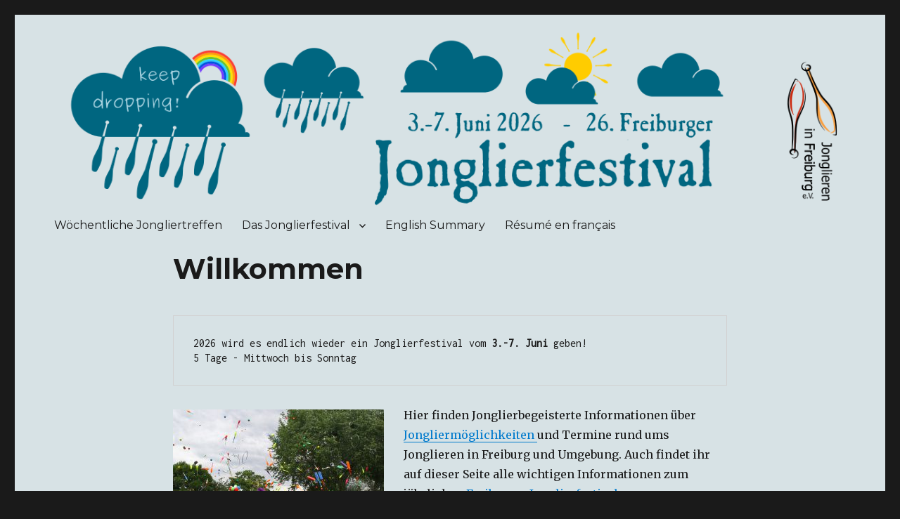

--- FILE ---
content_type: text/html; charset=UTF-8
request_url: https://jonglieren-in-freiburg.de/
body_size: 36831
content:
<!DOCTYPE html>
<html lang="de" class="no-js">
<head>
	<meta charset="UTF-8">
	<meta name="viewport" content="width=device-width, initial-scale=1">
	<link rel="profile" href="http://gmpg.org/xfn/11">
		<script>(function(html){html.className = html.className.replace(/\bno-js\b/,'js')})(document.documentElement);</script>
<title>Jonglieren in Freiburg</title>
<meta name='robots' content='max-image-preview:large' />
<link rel='dns-prefetch' href='//fonts.googleapis.com' />
<link rel="alternate" type="application/rss+xml" title="Jonglieren in Freiburg &raquo; Feed" href="https://jonglieren-in-freiburg.de/?feed=rss2" />
<link rel="alternate" type="application/rss+xml" title="Jonglieren in Freiburg &raquo; Kommentar-Feed" href="https://jonglieren-in-freiburg.de/?feed=comments-rss2" />
<script type="text/javascript">
/* <![CDATA[ */
window._wpemojiSettings = {"baseUrl":"https:\/\/s.w.org\/images\/core\/emoji\/15.0.3\/72x72\/","ext":".png","svgUrl":"https:\/\/s.w.org\/images\/core\/emoji\/15.0.3\/svg\/","svgExt":".svg","source":{"concatemoji":"https:\/\/jonglieren-in-freiburg.de\/wp-includes\/js\/wp-emoji-release.min.js?ver=6.5.7"}};
/*! This file is auto-generated */
!function(i,n){var o,s,e;function c(e){try{var t={supportTests:e,timestamp:(new Date).valueOf()};sessionStorage.setItem(o,JSON.stringify(t))}catch(e){}}function p(e,t,n){e.clearRect(0,0,e.canvas.width,e.canvas.height),e.fillText(t,0,0);var t=new Uint32Array(e.getImageData(0,0,e.canvas.width,e.canvas.height).data),r=(e.clearRect(0,0,e.canvas.width,e.canvas.height),e.fillText(n,0,0),new Uint32Array(e.getImageData(0,0,e.canvas.width,e.canvas.height).data));return t.every(function(e,t){return e===r[t]})}function u(e,t,n){switch(t){case"flag":return n(e,"\ud83c\udff3\ufe0f\u200d\u26a7\ufe0f","\ud83c\udff3\ufe0f\u200b\u26a7\ufe0f")?!1:!n(e,"\ud83c\uddfa\ud83c\uddf3","\ud83c\uddfa\u200b\ud83c\uddf3")&&!n(e,"\ud83c\udff4\udb40\udc67\udb40\udc62\udb40\udc65\udb40\udc6e\udb40\udc67\udb40\udc7f","\ud83c\udff4\u200b\udb40\udc67\u200b\udb40\udc62\u200b\udb40\udc65\u200b\udb40\udc6e\u200b\udb40\udc67\u200b\udb40\udc7f");case"emoji":return!n(e,"\ud83d\udc26\u200d\u2b1b","\ud83d\udc26\u200b\u2b1b")}return!1}function f(e,t,n){var r="undefined"!=typeof WorkerGlobalScope&&self instanceof WorkerGlobalScope?new OffscreenCanvas(300,150):i.createElement("canvas"),a=r.getContext("2d",{willReadFrequently:!0}),o=(a.textBaseline="top",a.font="600 32px Arial",{});return e.forEach(function(e){o[e]=t(a,e,n)}),o}function t(e){var t=i.createElement("script");t.src=e,t.defer=!0,i.head.appendChild(t)}"undefined"!=typeof Promise&&(o="wpEmojiSettingsSupports",s=["flag","emoji"],n.supports={everything:!0,everythingExceptFlag:!0},e=new Promise(function(e){i.addEventListener("DOMContentLoaded",e,{once:!0})}),new Promise(function(t){var n=function(){try{var e=JSON.parse(sessionStorage.getItem(o));if("object"==typeof e&&"number"==typeof e.timestamp&&(new Date).valueOf()<e.timestamp+604800&&"object"==typeof e.supportTests)return e.supportTests}catch(e){}return null}();if(!n){if("undefined"!=typeof Worker&&"undefined"!=typeof OffscreenCanvas&&"undefined"!=typeof URL&&URL.createObjectURL&&"undefined"!=typeof Blob)try{var e="postMessage("+f.toString()+"("+[JSON.stringify(s),u.toString(),p.toString()].join(",")+"));",r=new Blob([e],{type:"text/javascript"}),a=new Worker(URL.createObjectURL(r),{name:"wpTestEmojiSupports"});return void(a.onmessage=function(e){c(n=e.data),a.terminate(),t(n)})}catch(e){}c(n=f(s,u,p))}t(n)}).then(function(e){for(var t in e)n.supports[t]=e[t],n.supports.everything=n.supports.everything&&n.supports[t],"flag"!==t&&(n.supports.everythingExceptFlag=n.supports.everythingExceptFlag&&n.supports[t]);n.supports.everythingExceptFlag=n.supports.everythingExceptFlag&&!n.supports.flag,n.DOMReady=!1,n.readyCallback=function(){n.DOMReady=!0}}).then(function(){return e}).then(function(){var e;n.supports.everything||(n.readyCallback(),(e=n.source||{}).concatemoji?t(e.concatemoji):e.wpemoji&&e.twemoji&&(t(e.twemoji),t(e.wpemoji)))}))}((window,document),window._wpemojiSettings);
/* ]]> */
</script>
<style id='wp-emoji-styles-inline-css' type='text/css'>

	img.wp-smiley, img.emoji {
		display: inline !important;
		border: none !important;
		box-shadow: none !important;
		height: 1em !important;
		width: 1em !important;
		margin: 0 0.07em !important;
		vertical-align: -0.1em !important;
		background: none !important;
		padding: 0 !important;
	}
</style>
<link rel='stylesheet' id='wp-block-library-css' href='https://jonglieren-in-freiburg.de/wp-includes/css/dist/block-library/style.min.css?ver=6.5.7' type='text/css' media='all' />
<style id='wp-block-library-theme-inline-css' type='text/css'>
.wp-block-audio figcaption{color:#555;font-size:13px;text-align:center}.is-dark-theme .wp-block-audio figcaption{color:#ffffffa6}.wp-block-audio{margin:0 0 1em}.wp-block-code{border:1px solid #ccc;border-radius:4px;font-family:Menlo,Consolas,monaco,monospace;padding:.8em 1em}.wp-block-embed figcaption{color:#555;font-size:13px;text-align:center}.is-dark-theme .wp-block-embed figcaption{color:#ffffffa6}.wp-block-embed{margin:0 0 1em}.blocks-gallery-caption{color:#555;font-size:13px;text-align:center}.is-dark-theme .blocks-gallery-caption{color:#ffffffa6}.wp-block-image figcaption{color:#555;font-size:13px;text-align:center}.is-dark-theme .wp-block-image figcaption{color:#ffffffa6}.wp-block-image{margin:0 0 1em}.wp-block-pullquote{border-bottom:4px solid;border-top:4px solid;color:currentColor;margin-bottom:1.75em}.wp-block-pullquote cite,.wp-block-pullquote footer,.wp-block-pullquote__citation{color:currentColor;font-size:.8125em;font-style:normal;text-transform:uppercase}.wp-block-quote{border-left:.25em solid;margin:0 0 1.75em;padding-left:1em}.wp-block-quote cite,.wp-block-quote footer{color:currentColor;font-size:.8125em;font-style:normal;position:relative}.wp-block-quote.has-text-align-right{border-left:none;border-right:.25em solid;padding-left:0;padding-right:1em}.wp-block-quote.has-text-align-center{border:none;padding-left:0}.wp-block-quote.is-large,.wp-block-quote.is-style-large,.wp-block-quote.is-style-plain{border:none}.wp-block-search .wp-block-search__label{font-weight:700}.wp-block-search__button{border:1px solid #ccc;padding:.375em .625em}:where(.wp-block-group.has-background){padding:1.25em 2.375em}.wp-block-separator.has-css-opacity{opacity:.4}.wp-block-separator{border:none;border-bottom:2px solid;margin-left:auto;margin-right:auto}.wp-block-separator.has-alpha-channel-opacity{opacity:1}.wp-block-separator:not(.is-style-wide):not(.is-style-dots){width:100px}.wp-block-separator.has-background:not(.is-style-dots){border-bottom:none;height:1px}.wp-block-separator.has-background:not(.is-style-wide):not(.is-style-dots){height:2px}.wp-block-table{margin:0 0 1em}.wp-block-table td,.wp-block-table th{word-break:normal}.wp-block-table figcaption{color:#555;font-size:13px;text-align:center}.is-dark-theme .wp-block-table figcaption{color:#ffffffa6}.wp-block-video figcaption{color:#555;font-size:13px;text-align:center}.is-dark-theme .wp-block-video figcaption{color:#ffffffa6}.wp-block-video{margin:0 0 1em}.wp-block-template-part.has-background{margin-bottom:0;margin-top:0;padding:1.25em 2.375em}
</style>
<style id='classic-theme-styles-inline-css' type='text/css'>
/*! This file is auto-generated */
.wp-block-button__link{color:#fff;background-color:#32373c;border-radius:9999px;box-shadow:none;text-decoration:none;padding:calc(.667em + 2px) calc(1.333em + 2px);font-size:1.125em}.wp-block-file__button{background:#32373c;color:#fff;text-decoration:none}
</style>
<style id='global-styles-inline-css' type='text/css'>
body{--wp--preset--color--black: #000000;--wp--preset--color--cyan-bluish-gray: #abb8c3;--wp--preset--color--white: #fff;--wp--preset--color--pale-pink: #f78da7;--wp--preset--color--vivid-red: #cf2e2e;--wp--preset--color--luminous-vivid-orange: #ff6900;--wp--preset--color--luminous-vivid-amber: #fcb900;--wp--preset--color--light-green-cyan: #7bdcb5;--wp--preset--color--vivid-green-cyan: #00d084;--wp--preset--color--pale-cyan-blue: #8ed1fc;--wp--preset--color--vivid-cyan-blue: #0693e3;--wp--preset--color--vivid-purple: #9b51e0;--wp--preset--color--dark-gray: #1a1a1a;--wp--preset--color--medium-gray: #686868;--wp--preset--color--light-gray: #e5e5e5;--wp--preset--color--blue-gray: #4d545c;--wp--preset--color--bright-blue: #007acc;--wp--preset--color--light-blue: #9adffd;--wp--preset--color--dark-brown: #402b30;--wp--preset--color--medium-brown: #774e24;--wp--preset--color--dark-red: #640c1f;--wp--preset--color--bright-red: #ff675f;--wp--preset--color--yellow: #ffef8e;--wp--preset--gradient--vivid-cyan-blue-to-vivid-purple: linear-gradient(135deg,rgba(6,147,227,1) 0%,rgb(155,81,224) 100%);--wp--preset--gradient--light-green-cyan-to-vivid-green-cyan: linear-gradient(135deg,rgb(122,220,180) 0%,rgb(0,208,130) 100%);--wp--preset--gradient--luminous-vivid-amber-to-luminous-vivid-orange: linear-gradient(135deg,rgba(252,185,0,1) 0%,rgba(255,105,0,1) 100%);--wp--preset--gradient--luminous-vivid-orange-to-vivid-red: linear-gradient(135deg,rgba(255,105,0,1) 0%,rgb(207,46,46) 100%);--wp--preset--gradient--very-light-gray-to-cyan-bluish-gray: linear-gradient(135deg,rgb(238,238,238) 0%,rgb(169,184,195) 100%);--wp--preset--gradient--cool-to-warm-spectrum: linear-gradient(135deg,rgb(74,234,220) 0%,rgb(151,120,209) 20%,rgb(207,42,186) 40%,rgb(238,44,130) 60%,rgb(251,105,98) 80%,rgb(254,248,76) 100%);--wp--preset--gradient--blush-light-purple: linear-gradient(135deg,rgb(255,206,236) 0%,rgb(152,150,240) 100%);--wp--preset--gradient--blush-bordeaux: linear-gradient(135deg,rgb(254,205,165) 0%,rgb(254,45,45) 50%,rgb(107,0,62) 100%);--wp--preset--gradient--luminous-dusk: linear-gradient(135deg,rgb(255,203,112) 0%,rgb(199,81,192) 50%,rgb(65,88,208) 100%);--wp--preset--gradient--pale-ocean: linear-gradient(135deg,rgb(255,245,203) 0%,rgb(182,227,212) 50%,rgb(51,167,181) 100%);--wp--preset--gradient--electric-grass: linear-gradient(135deg,rgb(202,248,128) 0%,rgb(113,206,126) 100%);--wp--preset--gradient--midnight: linear-gradient(135deg,rgb(2,3,129) 0%,rgb(40,116,252) 100%);--wp--preset--font-size--small: 13px;--wp--preset--font-size--medium: 20px;--wp--preset--font-size--large: 36px;--wp--preset--font-size--x-large: 42px;--wp--preset--spacing--20: 0.44rem;--wp--preset--spacing--30: 0.67rem;--wp--preset--spacing--40: 1rem;--wp--preset--spacing--50: 1.5rem;--wp--preset--spacing--60: 2.25rem;--wp--preset--spacing--70: 3.38rem;--wp--preset--spacing--80: 5.06rem;--wp--preset--shadow--natural: 6px 6px 9px rgba(0, 0, 0, 0.2);--wp--preset--shadow--deep: 12px 12px 50px rgba(0, 0, 0, 0.4);--wp--preset--shadow--sharp: 6px 6px 0px rgba(0, 0, 0, 0.2);--wp--preset--shadow--outlined: 6px 6px 0px -3px rgba(255, 255, 255, 1), 6px 6px rgba(0, 0, 0, 1);--wp--preset--shadow--crisp: 6px 6px 0px rgba(0, 0, 0, 1);}:where(.is-layout-flex){gap: 0.5em;}:where(.is-layout-grid){gap: 0.5em;}body .is-layout-flex{display: flex;}body .is-layout-flex{flex-wrap: wrap;align-items: center;}body .is-layout-flex > *{margin: 0;}body .is-layout-grid{display: grid;}body .is-layout-grid > *{margin: 0;}:where(.wp-block-columns.is-layout-flex){gap: 2em;}:where(.wp-block-columns.is-layout-grid){gap: 2em;}:where(.wp-block-post-template.is-layout-flex){gap: 1.25em;}:where(.wp-block-post-template.is-layout-grid){gap: 1.25em;}.has-black-color{color: var(--wp--preset--color--black) !important;}.has-cyan-bluish-gray-color{color: var(--wp--preset--color--cyan-bluish-gray) !important;}.has-white-color{color: var(--wp--preset--color--white) !important;}.has-pale-pink-color{color: var(--wp--preset--color--pale-pink) !important;}.has-vivid-red-color{color: var(--wp--preset--color--vivid-red) !important;}.has-luminous-vivid-orange-color{color: var(--wp--preset--color--luminous-vivid-orange) !important;}.has-luminous-vivid-amber-color{color: var(--wp--preset--color--luminous-vivid-amber) !important;}.has-light-green-cyan-color{color: var(--wp--preset--color--light-green-cyan) !important;}.has-vivid-green-cyan-color{color: var(--wp--preset--color--vivid-green-cyan) !important;}.has-pale-cyan-blue-color{color: var(--wp--preset--color--pale-cyan-blue) !important;}.has-vivid-cyan-blue-color{color: var(--wp--preset--color--vivid-cyan-blue) !important;}.has-vivid-purple-color{color: var(--wp--preset--color--vivid-purple) !important;}.has-black-background-color{background-color: var(--wp--preset--color--black) !important;}.has-cyan-bluish-gray-background-color{background-color: var(--wp--preset--color--cyan-bluish-gray) !important;}.has-white-background-color{background-color: var(--wp--preset--color--white) !important;}.has-pale-pink-background-color{background-color: var(--wp--preset--color--pale-pink) !important;}.has-vivid-red-background-color{background-color: var(--wp--preset--color--vivid-red) !important;}.has-luminous-vivid-orange-background-color{background-color: var(--wp--preset--color--luminous-vivid-orange) !important;}.has-luminous-vivid-amber-background-color{background-color: var(--wp--preset--color--luminous-vivid-amber) !important;}.has-light-green-cyan-background-color{background-color: var(--wp--preset--color--light-green-cyan) !important;}.has-vivid-green-cyan-background-color{background-color: var(--wp--preset--color--vivid-green-cyan) !important;}.has-pale-cyan-blue-background-color{background-color: var(--wp--preset--color--pale-cyan-blue) !important;}.has-vivid-cyan-blue-background-color{background-color: var(--wp--preset--color--vivid-cyan-blue) !important;}.has-vivid-purple-background-color{background-color: var(--wp--preset--color--vivid-purple) !important;}.has-black-border-color{border-color: var(--wp--preset--color--black) !important;}.has-cyan-bluish-gray-border-color{border-color: var(--wp--preset--color--cyan-bluish-gray) !important;}.has-white-border-color{border-color: var(--wp--preset--color--white) !important;}.has-pale-pink-border-color{border-color: var(--wp--preset--color--pale-pink) !important;}.has-vivid-red-border-color{border-color: var(--wp--preset--color--vivid-red) !important;}.has-luminous-vivid-orange-border-color{border-color: var(--wp--preset--color--luminous-vivid-orange) !important;}.has-luminous-vivid-amber-border-color{border-color: var(--wp--preset--color--luminous-vivid-amber) !important;}.has-light-green-cyan-border-color{border-color: var(--wp--preset--color--light-green-cyan) !important;}.has-vivid-green-cyan-border-color{border-color: var(--wp--preset--color--vivid-green-cyan) !important;}.has-pale-cyan-blue-border-color{border-color: var(--wp--preset--color--pale-cyan-blue) !important;}.has-vivid-cyan-blue-border-color{border-color: var(--wp--preset--color--vivid-cyan-blue) !important;}.has-vivid-purple-border-color{border-color: var(--wp--preset--color--vivid-purple) !important;}.has-vivid-cyan-blue-to-vivid-purple-gradient-background{background: var(--wp--preset--gradient--vivid-cyan-blue-to-vivid-purple) !important;}.has-light-green-cyan-to-vivid-green-cyan-gradient-background{background: var(--wp--preset--gradient--light-green-cyan-to-vivid-green-cyan) !important;}.has-luminous-vivid-amber-to-luminous-vivid-orange-gradient-background{background: var(--wp--preset--gradient--luminous-vivid-amber-to-luminous-vivid-orange) !important;}.has-luminous-vivid-orange-to-vivid-red-gradient-background{background: var(--wp--preset--gradient--luminous-vivid-orange-to-vivid-red) !important;}.has-very-light-gray-to-cyan-bluish-gray-gradient-background{background: var(--wp--preset--gradient--very-light-gray-to-cyan-bluish-gray) !important;}.has-cool-to-warm-spectrum-gradient-background{background: var(--wp--preset--gradient--cool-to-warm-spectrum) !important;}.has-blush-light-purple-gradient-background{background: var(--wp--preset--gradient--blush-light-purple) !important;}.has-blush-bordeaux-gradient-background{background: var(--wp--preset--gradient--blush-bordeaux) !important;}.has-luminous-dusk-gradient-background{background: var(--wp--preset--gradient--luminous-dusk) !important;}.has-pale-ocean-gradient-background{background: var(--wp--preset--gradient--pale-ocean) !important;}.has-electric-grass-gradient-background{background: var(--wp--preset--gradient--electric-grass) !important;}.has-midnight-gradient-background{background: var(--wp--preset--gradient--midnight) !important;}.has-small-font-size{font-size: var(--wp--preset--font-size--small) !important;}.has-medium-font-size{font-size: var(--wp--preset--font-size--medium) !important;}.has-large-font-size{font-size: var(--wp--preset--font-size--large) !important;}.has-x-large-font-size{font-size: var(--wp--preset--font-size--x-large) !important;}
.wp-block-navigation a:where(:not(.wp-element-button)){color: inherit;}
:where(.wp-block-post-template.is-layout-flex){gap: 1.25em;}:where(.wp-block-post-template.is-layout-grid){gap: 1.25em;}
:where(.wp-block-columns.is-layout-flex){gap: 2em;}:where(.wp-block-columns.is-layout-grid){gap: 2em;}
.wp-block-pullquote{font-size: 1.5em;line-height: 1.6;}
</style>
<link rel='stylesheet' id='twentysixteen-fonts-css' href='https://fonts.googleapis.com/css?family=Merriweather%3A400%2C700%2C900%2C400italic%2C700italic%2C900italic%7CMontserrat%3A400%2C700%7CInconsolata%3A400&#038;subset=latin%2Clatin-ext' type='text/css' media='all' />
<link rel='stylesheet' id='genericons-css' href='https://jonglieren-in-freiburg.de/wp-content/themes/twentysixteen/genericons/genericons.css?ver=3.4.1' type='text/css' media='all' />
<link rel='stylesheet' id='twentysixteen-style-css' href='https://jonglieren-in-freiburg.de/wp-content/themes/twentysixteen/style.css?ver=6.5.7' type='text/css' media='all' />
<style id='twentysixteen-style-inline-css' type='text/css'>

		/* Custom Page Background Color */
		.site {
			background-color: #d7e2e5;
		}

		mark,
		ins,
		button,
		button[disabled]:hover,
		button[disabled]:focus,
		input[type="button"],
		input[type="button"][disabled]:hover,
		input[type="button"][disabled]:focus,
		input[type="reset"],
		input[type="reset"][disabled]:hover,
		input[type="reset"][disabled]:focus,
		input[type="submit"],
		input[type="submit"][disabled]:hover,
		input[type="submit"][disabled]:focus,
		.menu-toggle.toggled-on,
		.menu-toggle.toggled-on:hover,
		.menu-toggle.toggled-on:focus,
		.pagination .prev,
		.pagination .next,
		.pagination .prev:hover,
		.pagination .prev:focus,
		.pagination .next:hover,
		.pagination .next:focus,
		.pagination .nav-links:before,
		.pagination .nav-links:after,
		.widget_calendar tbody a,
		.widget_calendar tbody a:hover,
		.widget_calendar tbody a:focus,
		.page-links a,
		.page-links a:hover,
		.page-links a:focus {
			color: #d7e2e5;
		}

		@media screen and (min-width: 56.875em) {
			.main-navigation ul ul li {
				background-color: #d7e2e5;
			}

			.main-navigation ul ul:after {
				border-top-color: #d7e2e5;
				border-bottom-color: #d7e2e5;
			}
		}
	
</style>
<link rel='stylesheet' id='twentysixteen-block-style-css' href='https://jonglieren-in-freiburg.de/wp-content/themes/twentysixteen/css/blocks.css?ver=20181018' type='text/css' media='all' />
<!--[if lt IE 10]>
<link rel='stylesheet' id='twentysixteen-ie-css' href='https://jonglieren-in-freiburg.de/wp-content/themes/twentysixteen/css/ie.css?ver=20160816' type='text/css' media='all' />
<![endif]-->
<!--[if lt IE 9]>
<link rel='stylesheet' id='twentysixteen-ie8-css' href='https://jonglieren-in-freiburg.de/wp-content/themes/twentysixteen/css/ie8.css?ver=20160816' type='text/css' media='all' />
<![endif]-->
<!--[if lt IE 8]>
<link rel='stylesheet' id='twentysixteen-ie7-css' href='https://jonglieren-in-freiburg.de/wp-content/themes/twentysixteen/css/ie7.css?ver=20160816' type='text/css' media='all' />
<![endif]-->
<!--[if lt IE 9]>
<script type="text/javascript" src="https://jonglieren-in-freiburg.de/wp-content/themes/twentysixteen/js/html5.js?ver=3.7.3" id="twentysixteen-html5-js"></script>
<![endif]-->
<script type="text/javascript" src="https://jonglieren-in-freiburg.de/wp-includes/js/jquery/jquery.min.js?ver=3.7.1" id="jquery-core-js"></script>
<script type="text/javascript" src="https://jonglieren-in-freiburg.de/wp-includes/js/jquery/jquery-migrate.min.js?ver=3.4.1" id="jquery-migrate-js"></script>
<link rel="https://api.w.org/" href="https://jonglieren-in-freiburg.de/index.php?rest_route=/" /><link rel="alternate" type="application/json" href="https://jonglieren-in-freiburg.de/index.php?rest_route=/wp/v2/pages/3" /><link rel="EditURI" type="application/rsd+xml" title="RSD" href="https://jonglieren-in-freiburg.de/xmlrpc.php?rsd" />
<meta name="generator" content="WordPress 6.5.7" />
<link rel="canonical" href="https://jonglieren-in-freiburg.de/" />
<link rel='shortlink' href='https://jonglieren-in-freiburg.de/' />
<link rel="alternate" type="application/json+oembed" href="https://jonglieren-in-freiburg.de/index.php?rest_route=%2Foembed%2F1.0%2Fembed&#038;url=https%3A%2F%2Fjonglieren-in-freiburg.de%2F" />
<link rel="alternate" type="text/xml+oembed" href="https://jonglieren-in-freiburg.de/index.php?rest_route=%2Foembed%2F1.0%2Fembed&#038;url=https%3A%2F%2Fjonglieren-in-freiburg.de%2F&#038;format=xml" />
	<style type="text/css" id="twentysixteen-header-css">
		.site-branding {
			margin: 0 auto 0 0;
		}

		.site-branding .site-title,
		.site-description {
			clip: rect(1px, 1px, 1px, 1px);
			position: absolute;
		}
	</style>
	</head>

<body class="home page-template-default page page-id-3 wp-embed-responsive no-sidebar">
<div id="page" class="site">
	<div class="site-inner">
		<a class="skip-link screen-reader-text" href="#content">Zum Inhalt springen</a>

		<header id="masthead" class="site-header" role="banner">
											<div class="header-image">
					<a href="https://jonglieren-in-freiburg.de/" rel="home">
						<img src="https://jonglieren-in-freiburg.de/wp-content/uploads/2025/11/cropped-2025-11-20_Webseite_Banner2026_vorlaeufig.png" srcset="https://jonglieren-in-freiburg.de/wp-content/uploads/2025/11/cropped-2025-11-20_Webseite_Banner2026_vorlaeufig-300x70.png 300w, https://jonglieren-in-freiburg.de/wp-content/uploads/2025/11/cropped-2025-11-20_Webseite_Banner2026_vorlaeufig-1024x239.png 1024w, https://jonglieren-in-freiburg.de/wp-content/uploads/2025/11/cropped-2025-11-20_Webseite_Banner2026_vorlaeufig-768x179.png 768w, https://jonglieren-in-freiburg.de/wp-content/uploads/2025/11/cropped-2025-11-20_Webseite_Banner2026_vorlaeufig.png 1200w" sizes="(max-width: 709px) 85vw, (max-width: 909px) 81vw, (max-width: 1362px) 88vw, 1200px" width="1200" height="280" alt="Jonglieren in Freiburg">
					</a>
				</div><!-- .header-image -->
						<div class="site-header-main">
				<div class="site-branding">
					
											<p class="site-title"><a href="https://jonglieren-in-freiburg.de/" rel="home">Jonglieren in Freiburg</a></p>
									</div><!-- .site-branding -->
			</div><!-- .site-header-main -->
									<button id="menu-toggle" class="menu-toggle">Menü</button>

					<div id="site-header-menu" class="site-header-menu">
													<nav id="site-navigation" class="main-navigation" role="navigation" aria-label="Primäres Menü">
								<div class="menu-main-container"><ul id="menu-main" class="primary-menu"><li id="menu-item-594" class="menu-item menu-item-type-post_type menu-item-object-page menu-item-594"><a href="https://jonglieren-in-freiburg.de/?page_id=34">Wöchentliche Jongliertreffen</a></li>
<li id="menu-item-597" class="menu-item menu-item-type-post_type menu-item-object-page menu-item-has-children menu-item-597"><a href="https://jonglieren-in-freiburg.de/?page_id=20">Das Jonglierfestival</a>
<ul class="sub-menu">
	<li id="menu-item-598" class="menu-item menu-item-type-post_type menu-item-object-page menu-item-has-children menu-item-598"><a href="https://jonglieren-in-freiburg.de/?page_id=22">Das Program</a>
	<ul class="sub-menu">
		<li id="menu-item-601" class="menu-item menu-item-type-post_type menu-item-object-page menu-item-601"><a href="https://jonglieren-in-freiburg.de/?page_id=72">Workshops</a></li>
		<li id="menu-item-599" class="menu-item menu-item-type-post_type menu-item-object-page menu-item-599"><a href="https://jonglieren-in-freiburg.de/?page_id=25">Shows</a></li>
	</ul>
</li>
	<li id="menu-item-2099" class="menu-item menu-item-type-custom menu-item-object-custom menu-item-has-children menu-item-2099"><a href="#">Organisatorisches</a>
	<ul class="sub-menu">
		<li id="menu-item-602" class="menu-item menu-item-type-post_type menu-item-object-page menu-item-602"><a href="https://jonglieren-in-freiburg.de/?page_id=40">Veranstaltungsort</a></li>
		<li id="menu-item-2007" class="menu-item menu-item-type-post_type menu-item-object-page menu-item-2007"><a href="https://jonglieren-in-freiburg.de/?page_id=1988">Verpflegung</a></li>
		<li id="menu-item-605" class="menu-item menu-item-type-post_type menu-item-object-page menu-item-has-children menu-item-605"><a href="https://jonglieren-in-freiburg.de/?page_id=43">Preise und Anmeldung</a>
		<ul class="sub-menu">
			<li id="menu-item-606" class="menu-item menu-item-type-post_type menu-item-object-page menu-item-606"><a href="https://jonglieren-in-freiburg.de/?page_id=395">Anmeldung von Minderjährigen zum Freiburger Jonglierfestival</a></li>
		</ul>
</li>
		<li id="menu-item-604" class="menu-item menu-item-type-post_type menu-item-object-page menu-item-604"><a href="https://jonglieren-in-freiburg.de/?page_id=87">Anreise</a></li>
	</ul>
</li>
	<li id="menu-item-2023" class="menu-item menu-item-type-taxonomy menu-item-object-category menu-item-has-children menu-item-2023"><a href="https://jonglieren-in-freiburg.de/?cat=1">Bilder</a>
	<ul class="sub-menu">
		<li id="menu-item-2997" class="menu-item menu-item-type-post_type menu-item-object-page menu-item-2997"><a href="https://jonglieren-in-freiburg.de/?page_id=2989">Bilder 2024</a></li>
		<li id="menu-item-2820" class="menu-item menu-item-type-post_type menu-item-object-page menu-item-2820"><a href="https://jonglieren-in-freiburg.de/?page_id=2667">Bilder 2023</a></li>
		<li id="menu-item-2608" class="menu-item menu-item-type-post_type menu-item-object-page menu-item-2608"><a href="https://jonglieren-in-freiburg.de/?page_id=2447">Bilder 2022</a></li>
		<li id="menu-item-1921" class="menu-item menu-item-type-post_type menu-item-object-page menu-item-1921"><a href="https://jonglieren-in-freiburg.de/?page_id=1914">Bilder 2021</a></li>
		<li id="menu-item-2024" class="menu-item menu-item-type-post_type menu-item-object-page menu-item-2024"><a href="https://jonglieren-in-freiburg.de/?page_id=1767">Fundsachen</a></li>
	</ul>
</li>
</ul>
</li>
<li id="menu-item-756" class="menu-item menu-item-type-post_type menu-item-object-page menu-item-756"><a href="https://jonglieren-in-freiburg.de/?page_id=755">English Summary</a></li>
<li id="menu-item-1116" class="menu-item menu-item-type-post_type menu-item-object-page menu-item-1116"><a href="https://jonglieren-in-freiburg.de/?page_id=1114">Résumé en français</a></li>
</ul></div>							</nav><!-- .main-navigation -->
						
											</div><!-- .site-header-menu -->
				


		</header><!-- .site-header -->

		<div id="content" class="site-content">

<div id="primary" class="content-area">
	<main id="main" class="site-main" role="main">
		
<article id="post-3" class="post-3 page type-page status-publish hentry">
	<header class="entry-header">
		<h1 class="entry-title">Willkommen</h1>	</header><!-- .entry-header -->

	
	<div class="entry-content">
		
<pre class="wp-block-preformatted">2026 wird es endlich wieder ein Jonglierfestival vom <strong>3.-7. Juni</strong> geben! <br>5 Tage - Mittwoch bis Sonntag</pre>


<p style="text-align: left;"><img fetchpriority="high" decoding="async" class="alignleft wp-image-1156 size-medium" src="https://jonglieren-in-freiburg.de/wp-content/uploads/2018/03/IMG_8848-1-e1545051959614-300x211.jpg" alt="" width="300" height="211" srcset="https://jonglieren-in-freiburg.de/wp-content/uploads/2018/03/IMG_8848-1-e1545051959614-300x211.jpg 300w, https://jonglieren-in-freiburg.de/wp-content/uploads/2018/03/IMG_8848-1-e1545051959614-768x539.jpg 768w, https://jonglieren-in-freiburg.de/wp-content/uploads/2018/03/IMG_8848-1-e1545051959614-1024x719.jpg 1024w, https://jonglieren-in-freiburg.de/wp-content/uploads/2018/03/IMG_8848-1-e1545051959614-1200x842.jpg 1200w" sizes="(max-width: 300px) 85vw, 300px" />Hier finden Jonglierbegeisterte Informationen über <a title="Jongliertreffen" href="https://jonglieren-in-freiburg.de/?page_id=34" target="_self" rel="noopener noreferrer">Jongliermöglichkeiten </a>und Termine rund ums Jonglieren in Freiburg und Umgebung. Auch findet ihr auf dieser Seite alle wichtigen Informationen zum jährlichen <a href="https://jonglieren-in-freiburg.de/?page_id=20">Freiburger Jonglierfestival</a>.</p>
<p style="text-align: left;">Für unser jährliches Festival erwarten wir Jongleure und Jongleurinnen aller Disziplinen in den Sportanlagen des Wentzinger Gymnasiums, um sich auszutauschen und zahlreiche Events gemeinsam zu erleben. Wir freuen uns auf eine tolle <a href="https://jonglieren-in-freiburg.de/?page_id=20">Jonglierconvention</a> mit euch vom 3.-7. Juni 2026!</p>
<h2 style="text-align: left;"><strong>Offener Artistik-Tag</strong></h2>
<p style="text-align: left;"><a href="https://jonglieren-in-freiburg.de/wp-content/uploads/2026/01/Offener-Artistik-Tag-Jan26.png"><img decoding="async" class="size-medium wp-image-3019 alignleft" src="https://jonglieren-in-freiburg.de/wp-content/uploads/2026/01/Offener-Artistik-Tag-Jan26-300x300.png" alt="" width="300" height="300" srcset="https://jonglieren-in-freiburg.de/wp-content/uploads/2026/01/Offener-Artistik-Tag-Jan26-300x300.png 300w, https://jonglieren-in-freiburg.de/wp-content/uploads/2026/01/Offener-Artistik-Tag-Jan26-1024x1024.png 1024w, https://jonglieren-in-freiburg.de/wp-content/uploads/2026/01/Offener-Artistik-Tag-Jan26-150x150.png 150w, https://jonglieren-in-freiburg.de/wp-content/uploads/2026/01/Offener-Artistik-Tag-Jan26-768x768.png 768w, https://jonglieren-in-freiburg.de/wp-content/uploads/2026/01/Offener-Artistik-Tag-Jan26.png 1080w" sizes="(max-width: 300px) 85vw, 300px" /></a>Am Sonntag, 11. Januar 2026 laden wir euch herzlich ein, mit uns zusammenzukommen zum gemeinsamen Training, Austausch, Spielen, für Workshops oder einfach zum Kennenlernen und Abhängen.</p>
<p style="text-align: left;">Zirkusequipment zum Verleihen können wir leider nicht ausreichend anbieten, daher bitte alles selbst mitbringen, was ihr benutzen wollt. Die Halle ist allerdings mit gewöhnlichen Matten und Kästen ausgestattet. Luftaufhängungen sind auch vorhanden.</p>


<p><strong>WO?</strong> Große Turnhalle der Wentzinger Schulen (Falkenbergerstraße 21B, Freiburg) nähe Seepark.<br><strong>WANN?</strong> Sonntag, 11. Januar 2026, 10-19 Uhr.<br><strong>Eintritt frei</strong> und ohne Anmeldung &#8211; Teilnahme am offenen Training auf <strong>eigenes Risiko.</strong></p>



<p>Bei ausreichend großem Interesse möchten wir das Format auch im Februar und den gesamten Winter über monatlich fortführen.</p>



<p>Wenn ihr noch Fragen, Tipps oder Anregungen für unsere Konvention habt, dann könnt ihr gerne mit uns <a href="https://jonglieren-in-freiburg.de/?page_id=8">Kontakt</a> aufnehmen.</p>
	</div><!-- .entry-content -->

	
</article><!-- #post-## -->

	</main><!-- .site-main -->

	
</div><!-- .content-area -->



		</div><!-- .site-content -->

		<footer id="colophon" class="site-footer" role="contentinfo">
							<nav class="main-navigation" role="navigation" aria-label="Primäres Footer-Menü">
					<div class="menu-main-container"><ul id="menu-main-1" class="primary-menu"><li class="menu-item menu-item-type-post_type menu-item-object-page menu-item-594"><a href="https://jonglieren-in-freiburg.de/?page_id=34">Wöchentliche Jongliertreffen</a></li>
<li class="menu-item menu-item-type-post_type menu-item-object-page menu-item-has-children menu-item-597"><a href="https://jonglieren-in-freiburg.de/?page_id=20">Das Jonglierfestival</a>
<ul class="sub-menu">
	<li class="menu-item menu-item-type-post_type menu-item-object-page menu-item-has-children menu-item-598"><a href="https://jonglieren-in-freiburg.de/?page_id=22">Das Program</a>
	<ul class="sub-menu">
		<li class="menu-item menu-item-type-post_type menu-item-object-page menu-item-601"><a href="https://jonglieren-in-freiburg.de/?page_id=72">Workshops</a></li>
		<li class="menu-item menu-item-type-post_type menu-item-object-page menu-item-599"><a href="https://jonglieren-in-freiburg.de/?page_id=25">Shows</a></li>
	</ul>
</li>
	<li class="menu-item menu-item-type-custom menu-item-object-custom menu-item-has-children menu-item-2099"><a href="#">Organisatorisches</a>
	<ul class="sub-menu">
		<li class="menu-item menu-item-type-post_type menu-item-object-page menu-item-602"><a href="https://jonglieren-in-freiburg.de/?page_id=40">Veranstaltungsort</a></li>
		<li class="menu-item menu-item-type-post_type menu-item-object-page menu-item-2007"><a href="https://jonglieren-in-freiburg.de/?page_id=1988">Verpflegung</a></li>
		<li class="menu-item menu-item-type-post_type menu-item-object-page menu-item-has-children menu-item-605"><a href="https://jonglieren-in-freiburg.de/?page_id=43">Preise und Anmeldung</a>
		<ul class="sub-menu">
			<li class="menu-item menu-item-type-post_type menu-item-object-page menu-item-606"><a href="https://jonglieren-in-freiburg.de/?page_id=395">Anmeldung von Minderjährigen zum Freiburger Jonglierfestival</a></li>
		</ul>
</li>
		<li class="menu-item menu-item-type-post_type menu-item-object-page menu-item-604"><a href="https://jonglieren-in-freiburg.de/?page_id=87">Anreise</a></li>
	</ul>
</li>
	<li class="menu-item menu-item-type-taxonomy menu-item-object-category menu-item-has-children menu-item-2023"><a href="https://jonglieren-in-freiburg.de/?cat=1">Bilder</a>
	<ul class="sub-menu">
		<li class="menu-item menu-item-type-post_type menu-item-object-page menu-item-2997"><a href="https://jonglieren-in-freiburg.de/?page_id=2989">Bilder 2024</a></li>
		<li class="menu-item menu-item-type-post_type menu-item-object-page menu-item-2820"><a href="https://jonglieren-in-freiburg.de/?page_id=2667">Bilder 2023</a></li>
		<li class="menu-item menu-item-type-post_type menu-item-object-page menu-item-2608"><a href="https://jonglieren-in-freiburg.de/?page_id=2447">Bilder 2022</a></li>
		<li class="menu-item menu-item-type-post_type menu-item-object-page menu-item-1921"><a href="https://jonglieren-in-freiburg.de/?page_id=1914">Bilder 2021</a></li>
		<li class="menu-item menu-item-type-post_type menu-item-object-page menu-item-2024"><a href="https://jonglieren-in-freiburg.de/?page_id=1767">Fundsachen</a></li>
	</ul>
</li>
</ul>
</li>
<li class="menu-item menu-item-type-post_type menu-item-object-page menu-item-756"><a href="https://jonglieren-in-freiburg.de/?page_id=755">English Summary</a></li>
<li class="menu-item menu-item-type-post_type menu-item-object-page menu-item-1116"><a href="https://jonglieren-in-freiburg.de/?page_id=1114">Résumé en français</a></li>
</ul></div>				</nav><!-- .main-navigation -->
			
			
			<div class="site-info">
				
				<a href="/index.php?page_id=1501">Datenschutz</a> | <a href="/index.php?page_id=8">Impressum</a> | <a href="/index.php?page_id=76">Disclaimer</a>
			</div><!-- .site-info -->
		</footer><!-- .site-footer -->
	</div><!-- .site-inner -->
</div><!-- .site -->

<script type="text/javascript" src="https://jonglieren-in-freiburg.de/wp-content/plugins/contact-form-7/includes/swv/js/index.js?ver=5.9.6" id="swv-js"></script>
<script type="text/javascript" id="contact-form-7-js-extra">
/* <![CDATA[ */
var wpcf7 = {"api":{"root":"https:\/\/jonglieren-in-freiburg.de\/index.php?rest_route=\/","namespace":"contact-form-7\/v1"}};
/* ]]> */
</script>
<script type="text/javascript" src="https://jonglieren-in-freiburg.de/wp-content/plugins/contact-form-7/includes/js/index.js?ver=5.9.6" id="contact-form-7-js"></script>
<script type="text/javascript" src="https://jonglieren-in-freiburg.de/wp-content/themes/twentysixteen/js/skip-link-focus-fix.js?ver=20160816" id="twentysixteen-skip-link-focus-fix-js"></script>
<script type="text/javascript" id="twentysixteen-script-js-extra">
/* <![CDATA[ */
var screenReaderText = {"expand":"Untermen\u00fc anzeigen","collapse":"Untermen\u00fc verbergen"};
/* ]]> */
</script>
<script type="text/javascript" src="https://jonglieren-in-freiburg.de/wp-content/themes/twentysixteen/js/functions.js?ver=20160816" id="twentysixteen-script-js"></script>
</body>
</html>
